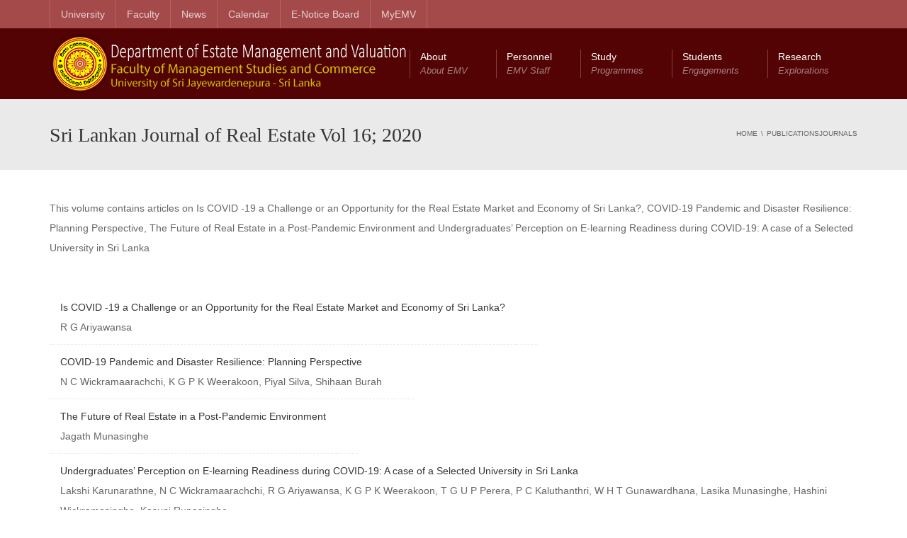

--- FILE ---
content_type: text/html; charset=UTF-8
request_url: https://mgt.sjp.ac.lk/emv/sri-lankan-journal-of-real-estate-vol-16-2020/
body_size: 15993
content:
<!DOCTYPE html>
<!--[if IE 7]>
<html class="ie ie7" lang="en-US">
<![endif]-->
<!--[if IE 8]>
<html class="ie ie8" lang="en-US">
<![endif]-->
<!--[if !(IE 7) | !(IE 8)  ]><!-->
<html lang="en-US">
<!--<![endif]-->
<head>
<meta charset="UTF-8" />
<meta name="viewport" content="width=device-width, minimum-scale=1.0, initial-scale=1.0">
<title>Sri Lankan Journal of Real Estate Vol 16; 2020 | Department of Estate Management &amp; Valuation</title>
<link rel="profile" href="http://gmpg.org/xfn/11" />
<link rel="pingback" href="https://mgt.sjp.ac.lk/emv/xmlrpc.php" />
<!--[if lt IE 9]>
<script src="https://mgt.sjp.ac.lk/emv/wp-content/themes/university/js/html5.js" type="text/javascript"></script>
<![endif]-->
<!--[if lte IE 9]>
<link rel="stylesheet" type="text/css" href="https://mgt.sjp.ac.lk/emv/wp-content/themes/university/css/ie.css" />
<![endif]-->
	<meta property="og:image" content="https://mgt.sjp.ac.lk/emv/wp-content/uploads/2020/11/SLRJM.png"/>
	<meta property="og:title" content="Sri Lankan Journal of Real Estate Vol 16; 2020"/>
	<meta property="og:url" content="https://mgt.sjp.ac.lk/emv/sri-lankan-journal-of-real-estate-vol-16-2020/"/>
	<meta property="og:site_name" content="Department of Estate Management &amp; Valuation"/>
	<meta property="og:type" content=""/>
	<meta property="og:description" content=""/>
	<meta property="description" content=""/>
	<meta name='robots' content='max-image-preview:large' />
<link rel="alternate" type="application/rss+xml" title="Department of Estate Management &amp; Valuation &raquo; Feed" href="https://mgt.sjp.ac.lk/emv/feed/" />
<link rel="alternate" type="application/rss+xml" title="Department of Estate Management &amp; Valuation &raquo; Comments Feed" href="https://mgt.sjp.ac.lk/emv/comments/feed/" />
<link rel="alternate" type="text/calendar" title="Department of Estate Management &amp; Valuation &raquo; iCal Feed" href="https://mgt.sjp.ac.lk/emv/events/?ical=1" />
		<!-- This site uses the Google Analytics by MonsterInsights plugin v8.17 - Using Analytics tracking - https://www.monsterinsights.com/ -->
		<!-- Note: MonsterInsights is not currently configured on this site. The site owner needs to authenticate with Google Analytics in the MonsterInsights settings panel. -->
					<!-- No tracking code set -->
				<!-- / Google Analytics by MonsterInsights -->
		<script type="text/javascript">
window._wpemojiSettings = {"baseUrl":"https:\/\/s.w.org\/images\/core\/emoji\/14.0.0\/72x72\/","ext":".png","svgUrl":"https:\/\/s.w.org\/images\/core\/emoji\/14.0.0\/svg\/","svgExt":".svg","source":{"concatemoji":"https:\/\/mgt.sjp.ac.lk\/emv\/wp-includes\/js\/wp-emoji-release.min.js?ver=271e6dde35a6c6401265ac9f98cd8ff6"}};
/*! This file is auto-generated */
!function(e,a,t){var n,r,o,i=a.createElement("canvas"),p=i.getContext&&i.getContext("2d");function s(e,t){p.clearRect(0,0,i.width,i.height),p.fillText(e,0,0);e=i.toDataURL();return p.clearRect(0,0,i.width,i.height),p.fillText(t,0,0),e===i.toDataURL()}function c(e){var t=a.createElement("script");t.src=e,t.defer=t.type="text/javascript",a.getElementsByTagName("head")[0].appendChild(t)}for(o=Array("flag","emoji"),t.supports={everything:!0,everythingExceptFlag:!0},r=0;r<o.length;r++)t.supports[o[r]]=function(e){if(p&&p.fillText)switch(p.textBaseline="top",p.font="600 32px Arial",e){case"flag":return s("\ud83c\udff3\ufe0f\u200d\u26a7\ufe0f","\ud83c\udff3\ufe0f\u200b\u26a7\ufe0f")?!1:!s("\ud83c\uddfa\ud83c\uddf3","\ud83c\uddfa\u200b\ud83c\uddf3")&&!s("\ud83c\udff4\udb40\udc67\udb40\udc62\udb40\udc65\udb40\udc6e\udb40\udc67\udb40\udc7f","\ud83c\udff4\u200b\udb40\udc67\u200b\udb40\udc62\u200b\udb40\udc65\u200b\udb40\udc6e\u200b\udb40\udc67\u200b\udb40\udc7f");case"emoji":return!s("\ud83e\udef1\ud83c\udffb\u200d\ud83e\udef2\ud83c\udfff","\ud83e\udef1\ud83c\udffb\u200b\ud83e\udef2\ud83c\udfff")}return!1}(o[r]),t.supports.everything=t.supports.everything&&t.supports[o[r]],"flag"!==o[r]&&(t.supports.everythingExceptFlag=t.supports.everythingExceptFlag&&t.supports[o[r]]);t.supports.everythingExceptFlag=t.supports.everythingExceptFlag&&!t.supports.flag,t.DOMReady=!1,t.readyCallback=function(){t.DOMReady=!0},t.supports.everything||(n=function(){t.readyCallback()},a.addEventListener?(a.addEventListener("DOMContentLoaded",n,!1),e.addEventListener("load",n,!1)):(e.attachEvent("onload",n),a.attachEvent("onreadystatechange",function(){"complete"===a.readyState&&t.readyCallback()})),(e=t.source||{}).concatemoji?c(e.concatemoji):e.wpemoji&&e.twemoji&&(c(e.twemoji),c(e.wpemoji)))}(window,document,window._wpemojiSettings);
</script>
<style type="text/css">
img.wp-smiley,
img.emoji {
	display: inline !important;
	border: none !important;
	box-shadow: none !important;
	height: 1em !important;
	width: 1em !important;
	margin: 0 0.07em !important;
	vertical-align: -0.1em !important;
	background: none !important;
	padding: 0 !important;
}
</style>
	
    <!-- Global -->

    <style>

        .sc_team_single_member .sc_single_side .social span {
            background: #000000;
        }

    </style>

    <!-- Grid -->

    <style>

        .grid#sc_our_team .sc_team_member .sc_team_member_name,
        .grid#sc_our_team .sc_team_member .sc_team_member_jobtitle {
            background: #000000;
        }

        .grid#sc_our_team .sc_team_member {
            padding: 10px !important;
        }

    </style>

    <!-- Grid Circles -->

    <style>

        .grid_circles#sc_our_team .sc_team_member .sc_team_member_jobtitle,
        .grid_circles#sc_our_team .sc_team_member .sc_team_member_name {
            background: #000000;
        }

        .grid_circles#sc_our_team .sc_team_member {
            margin: 10px;
        }

    </style>

    <!-- Grid Circles 2 -->

    <style>

        .grid_circles2#sc_our_team .sc_team_member {
            margin: 10px;
        }

    </style>

<link rel='stylesheet' id='ots-common-css' href='https://mgt.sjp.ac.lk/emv/wp-content/plugins/our-team-enhanced/assets/css/common.css?ver=4.4.0' type='text/css' media='all' />
<link rel='stylesheet' id='wp-block-library-css' href='https://mgt.sjp.ac.lk/emv/wp-includes/css/dist/block-library/style.min.css?ver=271e6dde35a6c6401265ac9f98cd8ff6' type='text/css' media='all' />
<link rel='stylesheet' id='classic-theme-styles-css' href='https://mgt.sjp.ac.lk/emv/wp-includes/css/classic-themes.min.css?ver=271e6dde35a6c6401265ac9f98cd8ff6' type='text/css' media='all' />
<style id='global-styles-inline-css' type='text/css'>
body{--wp--preset--color--black: #000000;--wp--preset--color--cyan-bluish-gray: #abb8c3;--wp--preset--color--white: #ffffff;--wp--preset--color--pale-pink: #f78da7;--wp--preset--color--vivid-red: #cf2e2e;--wp--preset--color--luminous-vivid-orange: #ff6900;--wp--preset--color--luminous-vivid-amber: #fcb900;--wp--preset--color--light-green-cyan: #7bdcb5;--wp--preset--color--vivid-green-cyan: #00d084;--wp--preset--color--pale-cyan-blue: #8ed1fc;--wp--preset--color--vivid-cyan-blue: #0693e3;--wp--preset--color--vivid-purple: #9b51e0;--wp--preset--gradient--vivid-cyan-blue-to-vivid-purple: linear-gradient(135deg,rgba(6,147,227,1) 0%,rgb(155,81,224) 100%);--wp--preset--gradient--light-green-cyan-to-vivid-green-cyan: linear-gradient(135deg,rgb(122,220,180) 0%,rgb(0,208,130) 100%);--wp--preset--gradient--luminous-vivid-amber-to-luminous-vivid-orange: linear-gradient(135deg,rgba(252,185,0,1) 0%,rgba(255,105,0,1) 100%);--wp--preset--gradient--luminous-vivid-orange-to-vivid-red: linear-gradient(135deg,rgba(255,105,0,1) 0%,rgb(207,46,46) 100%);--wp--preset--gradient--very-light-gray-to-cyan-bluish-gray: linear-gradient(135deg,rgb(238,238,238) 0%,rgb(169,184,195) 100%);--wp--preset--gradient--cool-to-warm-spectrum: linear-gradient(135deg,rgb(74,234,220) 0%,rgb(151,120,209) 20%,rgb(207,42,186) 40%,rgb(238,44,130) 60%,rgb(251,105,98) 80%,rgb(254,248,76) 100%);--wp--preset--gradient--blush-light-purple: linear-gradient(135deg,rgb(255,206,236) 0%,rgb(152,150,240) 100%);--wp--preset--gradient--blush-bordeaux: linear-gradient(135deg,rgb(254,205,165) 0%,rgb(254,45,45) 50%,rgb(107,0,62) 100%);--wp--preset--gradient--luminous-dusk: linear-gradient(135deg,rgb(255,203,112) 0%,rgb(199,81,192) 50%,rgb(65,88,208) 100%);--wp--preset--gradient--pale-ocean: linear-gradient(135deg,rgb(255,245,203) 0%,rgb(182,227,212) 50%,rgb(51,167,181) 100%);--wp--preset--gradient--electric-grass: linear-gradient(135deg,rgb(202,248,128) 0%,rgb(113,206,126) 100%);--wp--preset--gradient--midnight: linear-gradient(135deg,rgb(2,3,129) 0%,rgb(40,116,252) 100%);--wp--preset--duotone--dark-grayscale: url('#wp-duotone-dark-grayscale');--wp--preset--duotone--grayscale: url('#wp-duotone-grayscale');--wp--preset--duotone--purple-yellow: url('#wp-duotone-purple-yellow');--wp--preset--duotone--blue-red: url('#wp-duotone-blue-red');--wp--preset--duotone--midnight: url('#wp-duotone-midnight');--wp--preset--duotone--magenta-yellow: url('#wp-duotone-magenta-yellow');--wp--preset--duotone--purple-green: url('#wp-duotone-purple-green');--wp--preset--duotone--blue-orange: url('#wp-duotone-blue-orange');--wp--preset--font-size--small: 13px;--wp--preset--font-size--medium: 20px;--wp--preset--font-size--large: 36px;--wp--preset--font-size--x-large: 42px;--wp--preset--spacing--20: 0.44rem;--wp--preset--spacing--30: 0.67rem;--wp--preset--spacing--40: 1rem;--wp--preset--spacing--50: 1.5rem;--wp--preset--spacing--60: 2.25rem;--wp--preset--spacing--70: 3.38rem;--wp--preset--spacing--80: 5.06rem;--wp--preset--shadow--natural: 6px 6px 9px rgba(0, 0, 0, 0.2);--wp--preset--shadow--deep: 12px 12px 50px rgba(0, 0, 0, 0.4);--wp--preset--shadow--sharp: 6px 6px 0px rgba(0, 0, 0, 0.2);--wp--preset--shadow--outlined: 6px 6px 0px -3px rgba(255, 255, 255, 1), 6px 6px rgba(0, 0, 0, 1);--wp--preset--shadow--crisp: 6px 6px 0px rgba(0, 0, 0, 1);}:where(.is-layout-flex){gap: 0.5em;}body .is-layout-flow > .alignleft{float: left;margin-inline-start: 0;margin-inline-end: 2em;}body .is-layout-flow > .alignright{float: right;margin-inline-start: 2em;margin-inline-end: 0;}body .is-layout-flow > .aligncenter{margin-left: auto !important;margin-right: auto !important;}body .is-layout-constrained > .alignleft{float: left;margin-inline-start: 0;margin-inline-end: 2em;}body .is-layout-constrained > .alignright{float: right;margin-inline-start: 2em;margin-inline-end: 0;}body .is-layout-constrained > .aligncenter{margin-left: auto !important;margin-right: auto !important;}body .is-layout-constrained > :where(:not(.alignleft):not(.alignright):not(.alignfull)){max-width: var(--wp--style--global--content-size);margin-left: auto !important;margin-right: auto !important;}body .is-layout-constrained > .alignwide{max-width: var(--wp--style--global--wide-size);}body .is-layout-flex{display: flex;}body .is-layout-flex{flex-wrap: wrap;align-items: center;}body .is-layout-flex > *{margin: 0;}:where(.wp-block-columns.is-layout-flex){gap: 2em;}.has-black-color{color: var(--wp--preset--color--black) !important;}.has-cyan-bluish-gray-color{color: var(--wp--preset--color--cyan-bluish-gray) !important;}.has-white-color{color: var(--wp--preset--color--white) !important;}.has-pale-pink-color{color: var(--wp--preset--color--pale-pink) !important;}.has-vivid-red-color{color: var(--wp--preset--color--vivid-red) !important;}.has-luminous-vivid-orange-color{color: var(--wp--preset--color--luminous-vivid-orange) !important;}.has-luminous-vivid-amber-color{color: var(--wp--preset--color--luminous-vivid-amber) !important;}.has-light-green-cyan-color{color: var(--wp--preset--color--light-green-cyan) !important;}.has-vivid-green-cyan-color{color: var(--wp--preset--color--vivid-green-cyan) !important;}.has-pale-cyan-blue-color{color: var(--wp--preset--color--pale-cyan-blue) !important;}.has-vivid-cyan-blue-color{color: var(--wp--preset--color--vivid-cyan-blue) !important;}.has-vivid-purple-color{color: var(--wp--preset--color--vivid-purple) !important;}.has-black-background-color{background-color: var(--wp--preset--color--black) !important;}.has-cyan-bluish-gray-background-color{background-color: var(--wp--preset--color--cyan-bluish-gray) !important;}.has-white-background-color{background-color: var(--wp--preset--color--white) !important;}.has-pale-pink-background-color{background-color: var(--wp--preset--color--pale-pink) !important;}.has-vivid-red-background-color{background-color: var(--wp--preset--color--vivid-red) !important;}.has-luminous-vivid-orange-background-color{background-color: var(--wp--preset--color--luminous-vivid-orange) !important;}.has-luminous-vivid-amber-background-color{background-color: var(--wp--preset--color--luminous-vivid-amber) !important;}.has-light-green-cyan-background-color{background-color: var(--wp--preset--color--light-green-cyan) !important;}.has-vivid-green-cyan-background-color{background-color: var(--wp--preset--color--vivid-green-cyan) !important;}.has-pale-cyan-blue-background-color{background-color: var(--wp--preset--color--pale-cyan-blue) !important;}.has-vivid-cyan-blue-background-color{background-color: var(--wp--preset--color--vivid-cyan-blue) !important;}.has-vivid-purple-background-color{background-color: var(--wp--preset--color--vivid-purple) !important;}.has-black-border-color{border-color: var(--wp--preset--color--black) !important;}.has-cyan-bluish-gray-border-color{border-color: var(--wp--preset--color--cyan-bluish-gray) !important;}.has-white-border-color{border-color: var(--wp--preset--color--white) !important;}.has-pale-pink-border-color{border-color: var(--wp--preset--color--pale-pink) !important;}.has-vivid-red-border-color{border-color: var(--wp--preset--color--vivid-red) !important;}.has-luminous-vivid-orange-border-color{border-color: var(--wp--preset--color--luminous-vivid-orange) !important;}.has-luminous-vivid-amber-border-color{border-color: var(--wp--preset--color--luminous-vivid-amber) !important;}.has-light-green-cyan-border-color{border-color: var(--wp--preset--color--light-green-cyan) !important;}.has-vivid-green-cyan-border-color{border-color: var(--wp--preset--color--vivid-green-cyan) !important;}.has-pale-cyan-blue-border-color{border-color: var(--wp--preset--color--pale-cyan-blue) !important;}.has-vivid-cyan-blue-border-color{border-color: var(--wp--preset--color--vivid-cyan-blue) !important;}.has-vivid-purple-border-color{border-color: var(--wp--preset--color--vivid-purple) !important;}.has-vivid-cyan-blue-to-vivid-purple-gradient-background{background: var(--wp--preset--gradient--vivid-cyan-blue-to-vivid-purple) !important;}.has-light-green-cyan-to-vivid-green-cyan-gradient-background{background: var(--wp--preset--gradient--light-green-cyan-to-vivid-green-cyan) !important;}.has-luminous-vivid-amber-to-luminous-vivid-orange-gradient-background{background: var(--wp--preset--gradient--luminous-vivid-amber-to-luminous-vivid-orange) !important;}.has-luminous-vivid-orange-to-vivid-red-gradient-background{background: var(--wp--preset--gradient--luminous-vivid-orange-to-vivid-red) !important;}.has-very-light-gray-to-cyan-bluish-gray-gradient-background{background: var(--wp--preset--gradient--very-light-gray-to-cyan-bluish-gray) !important;}.has-cool-to-warm-spectrum-gradient-background{background: var(--wp--preset--gradient--cool-to-warm-spectrum) !important;}.has-blush-light-purple-gradient-background{background: var(--wp--preset--gradient--blush-light-purple) !important;}.has-blush-bordeaux-gradient-background{background: var(--wp--preset--gradient--blush-bordeaux) !important;}.has-luminous-dusk-gradient-background{background: var(--wp--preset--gradient--luminous-dusk) !important;}.has-pale-ocean-gradient-background{background: var(--wp--preset--gradient--pale-ocean) !important;}.has-electric-grass-gradient-background{background: var(--wp--preset--gradient--electric-grass) !important;}.has-midnight-gradient-background{background: var(--wp--preset--gradient--midnight) !important;}.has-small-font-size{font-size: var(--wp--preset--font-size--small) !important;}.has-medium-font-size{font-size: var(--wp--preset--font-size--medium) !important;}.has-large-font-size{font-size: var(--wp--preset--font-size--large) !important;}.has-x-large-font-size{font-size: var(--wp--preset--font-size--x-large) !important;}
.wp-block-navigation a:where(:not(.wp-element-button)){color: inherit;}
:where(.wp-block-columns.is-layout-flex){gap: 2em;}
.wp-block-pullquote{font-size: 1.5em;line-height: 1.6;}
</style>
<link rel='stylesheet' id='bbp-default-css' href='https://mgt.sjp.ac.lk/emv/wp-content/plugins/bbpress/templates/default/css/bbpress.min.css?ver=2.6.9' type='text/css' media='all' />
<link rel='stylesheet' id='contact-form-7-css' href='https://mgt.sjp.ac.lk/emv/wp-content/plugins/contact-form-7/includes/css/styles.css?ver=5.7.7' type='text/css' media='all' />
<link rel='stylesheet' id='my-plugin-style-css' href='https://mgt.sjp.ac.lk/emv/wp-content/plugins/mymgtstafflist/inc/../assets/css/style.css?ver=1.0' type='text/css' media='all' />
<link rel='stylesheet' id='rs-plugin-settings-css' href='https://mgt.sjp.ac.lk/emv/wp-content/plugins/revslider/public/assets/css/rs6.css?ver=6.4.6' type='text/css' media='all' />
<style id='rs-plugin-settings-inline-css' type='text/css'>
#rs-demo-id {}
</style>
<link rel='stylesheet' id='ots-widget-css' href='https://mgt.sjp.ac.lk/emv/wp-content/plugins/our-team-enhanced/assets/css/widgets.css?ver=4.4.0' type='text/css' media='all' />
<link rel='stylesheet' id='bootstrap-css' href='https://mgt.sjp.ac.lk/emv/wp-content/themes/university/css/bootstrap.min.css?ver=271e6dde35a6c6401265ac9f98cd8ff6' type='text/css' media='all' />
<link rel='stylesheet' id='font-awesome-css' href='https://mgt.sjp.ac.lk/emv/wp-content/themes/university/fonts/css/font-awesome.min.css?ver=271e6dde35a6c6401265ac9f98cd8ff6' type='text/css' media='all' />
<link rel='stylesheet' id='owl-carousel-css' href='https://mgt.sjp.ac.lk/emv/wp-content/themes/university/js/owl-carousel/owl.carousel.min.css?ver=271e6dde35a6c6401265ac9f98cd8ff6' type='text/css' media='all' />
<link rel='stylesheet' id='owl-carousel-theme-css' href='https://mgt.sjp.ac.lk/emv/wp-content/themes/university/js/owl-carousel/owl.theme.default.min.css?ver=271e6dde35a6c6401265ac9f98cd8ff6' type='text/css' media='all' />
<link rel='stylesheet' id='style-css' href='https://mgt.sjp.ac.lk/emv/wp-content/themes/university/style.css?ver=271e6dde35a6c6401265ac9f98cd8ff6' type='text/css' media='all' />
<script type='text/javascript' src='https://mgt.sjp.ac.lk/emv/wp-includes/js/jquery/jquery.min.js?ver=3.6.4' id='jquery-core-js'></script>
<script type='text/javascript' src='https://mgt.sjp.ac.lk/emv/wp-includes/js/jquery/jquery-migrate.min.js?ver=3.4.0' id='jquery-migrate-js'></script>
<script type='text/javascript' src='https://mgt.sjp.ac.lk/emv/wp-content/plugins/revslider/public/assets/js/rbtools.min.js?ver=6.4.4' id='tp-tools-js'></script>
<script type='text/javascript' src='https://mgt.sjp.ac.lk/emv/wp-content/plugins/revslider/public/assets/js/rs6.min.js?ver=6.4.6' id='revmin-js'></script>
<script type='text/javascript' src='https://mgt.sjp.ac.lk/emv/wp-content/themes/university/js/bootstrap.min.js?ver=271e6dde35a6c6401265ac9f98cd8ff6' id='bootstrap-js'></script>
<script type='text/javascript' src='https://mgt.sjp.ac.lk/emv/wp-content/themes/university/js/cactus-themes.js?ver=2.1' id='cactus-themes-js'></script>
<link rel="https://api.w.org/" href="https://mgt.sjp.ac.lk/emv/wp-json/" /><link rel="alternate" type="application/json" href="https://mgt.sjp.ac.lk/emv/wp-json/wp/v2/posts/1312" /><link rel="EditURI" type="application/rsd+xml" title="RSD" href="https://mgt.sjp.ac.lk/emv/xmlrpc.php?rsd" />
<link rel="wlwmanifest" type="application/wlwmanifest+xml" href="https://mgt.sjp.ac.lk/emv/wp-includes/wlwmanifest.xml" />

<link rel="canonical" href="https://mgt.sjp.ac.lk/emv/sri-lankan-journal-of-real-estate-vol-16-2020/" />
<link rel='shortlink' href='https://mgt.sjp.ac.lk/emv/?p=1312' />
<link rel="alternate" type="application/json+oembed" href="https://mgt.sjp.ac.lk/emv/wp-json/oembed/1.0/embed?url=https%3A%2F%2Fmgt.sjp.ac.lk%2Femv%2Fsri-lankan-journal-of-real-estate-vol-16-2020%2F" />
<link rel="alternate" type="text/xml+oembed" href="https://mgt.sjp.ac.lk/emv/wp-json/oembed/1.0/embed?url=https%3A%2F%2Fmgt.sjp.ac.lk%2Femv%2Fsri-lankan-journal-of-real-estate-vol-16-2020%2F&#038;format=xml" />
<script type="text/javascript">
(function(url){
	if(/(?:Chrome\/26\.0\.1410\.63 Safari\/537\.31|WordfenceTestMonBot)/.test(navigator.userAgent)){ return; }
	var addEvent = function(evt, handler) {
		if (window.addEventListener) {
			document.addEventListener(evt, handler, false);
		} else if (window.attachEvent) {
			document.attachEvent('on' + evt, handler);
		}
	};
	var removeEvent = function(evt, handler) {
		if (window.removeEventListener) {
			document.removeEventListener(evt, handler, false);
		} else if (window.detachEvent) {
			document.detachEvent('on' + evt, handler);
		}
	};
	var evts = 'contextmenu dblclick drag dragend dragenter dragleave dragover dragstart drop keydown keypress keyup mousedown mousemove mouseout mouseover mouseup mousewheel scroll'.split(' ');
	var logHuman = function() {
		if (window.wfLogHumanRan) { return; }
		window.wfLogHumanRan = true;
		var wfscr = document.createElement('script');
		wfscr.type = 'text/javascript';
		wfscr.async = true;
		wfscr.src = url + '&r=' + Math.random();
		(document.getElementsByTagName('head')[0]||document.getElementsByTagName('body')[0]).appendChild(wfscr);
		for (var i = 0; i < evts.length; i++) {
			removeEvent(evts[i], logHuman);
		}
	};
	for (var i = 0; i < evts.length; i++) {
		addEvent(evts[i], logHuman);
	}
})('//mgt.sjp.ac.lk/emv/?wordfence_lh=1&hid=722F223047BDBEDEA7B732EB0D0CA5B3');
</script><meta name="tec-api-version" content="v1"><meta name="tec-api-origin" content="https://mgt.sjp.ac.lk/emv"><link rel="alternate" href="https://mgt.sjp.ac.lk/emv/wp-json/tribe/events/v1/" /><link rel='prev' title='4th International Conference on Real Estate Management and Valuation' href='https://mgt.sjp.ac.lk/emv/4th-international-conference-on-real-estate-management-and-valuation/' />
<link rel='next' title='Registration for EMV Alumni Association' href='https://mgt.sjp.ac.lk/emv/1369-2/' />
<meta name="generator" content="Powered by WPBakery Page Builder - drag and drop page builder for WordPress."/>
<meta name="generator" content="Powered by Slider Revolution 6.4.6 - responsive, Mobile-Friendly Slider Plugin for WordPress with comfortable drag and drop interface." />
<link rel="icon" href="https://mgt.sjp.ac.lk/emv/wp-content/uploads/2016/01/cropped-Faculty-of-Management-Studies-and-Commerce-32x32.png" sizes="32x32" />
<link rel="icon" href="https://mgt.sjp.ac.lk/emv/wp-content/uploads/2016/01/cropped-Faculty-of-Management-Studies-and-Commerce-192x192.png" sizes="192x192" />
<link rel="apple-touch-icon" href="https://mgt.sjp.ac.lk/emv/wp-content/uploads/2016/01/cropped-Faculty-of-Management-Studies-and-Commerce-180x180.png" />
<meta name="msapplication-TileImage" content="https://mgt.sjp.ac.lk/emv/wp-content/uploads/2016/01/cropped-Faculty-of-Management-Studies-and-Commerce-270x270.png" />
<script type="text/javascript">function setREVStartSize(e){
			//window.requestAnimationFrame(function() {				 
				window.RSIW = window.RSIW===undefined ? window.innerWidth : window.RSIW;	
				window.RSIH = window.RSIH===undefined ? window.innerHeight : window.RSIH;	
				try {								
					var pw = document.getElementById(e.c).parentNode.offsetWidth,
						newh;
					pw = pw===0 || isNaN(pw) ? window.RSIW : pw;
					e.tabw = e.tabw===undefined ? 0 : parseInt(e.tabw);
					e.thumbw = e.thumbw===undefined ? 0 : parseInt(e.thumbw);
					e.tabh = e.tabh===undefined ? 0 : parseInt(e.tabh);
					e.thumbh = e.thumbh===undefined ? 0 : parseInt(e.thumbh);
					e.tabhide = e.tabhide===undefined ? 0 : parseInt(e.tabhide);
					e.thumbhide = e.thumbhide===undefined ? 0 : parseInt(e.thumbhide);
					e.mh = e.mh===undefined || e.mh=="" || e.mh==="auto" ? 0 : parseInt(e.mh,0);		
					if(e.layout==="fullscreen" || e.l==="fullscreen") 						
						newh = Math.max(e.mh,window.RSIH);					
					else{					
						e.gw = Array.isArray(e.gw) ? e.gw : [e.gw];
						for (var i in e.rl) if (e.gw[i]===undefined || e.gw[i]===0) e.gw[i] = e.gw[i-1];					
						e.gh = e.el===undefined || e.el==="" || (Array.isArray(e.el) && e.el.length==0)? e.gh : e.el;
						e.gh = Array.isArray(e.gh) ? e.gh : [e.gh];
						for (var i in e.rl) if (e.gh[i]===undefined || e.gh[i]===0) e.gh[i] = e.gh[i-1];
											
						var nl = new Array(e.rl.length),
							ix = 0,						
							sl;					
						e.tabw = e.tabhide>=pw ? 0 : e.tabw;
						e.thumbw = e.thumbhide>=pw ? 0 : e.thumbw;
						e.tabh = e.tabhide>=pw ? 0 : e.tabh;
						e.thumbh = e.thumbhide>=pw ? 0 : e.thumbh;					
						for (var i in e.rl) nl[i] = e.rl[i]<window.RSIW ? 0 : e.rl[i];
						sl = nl[0];									
						for (var i in nl) if (sl>nl[i] && nl[i]>0) { sl = nl[i]; ix=i;}															
						var m = pw>(e.gw[ix]+e.tabw+e.thumbw) ? 1 : (pw-(e.tabw+e.thumbw)) / (e.gw[ix]);					
						newh =  (e.gh[ix] * m) + (e.tabh + e.thumbh);
					}				
					if(window.rs_init_css===undefined) window.rs_init_css = document.head.appendChild(document.createElement("style"));					
					document.getElementById(e.c).height = newh+"px";
					window.rs_init_css.innerHTML += "#"+e.c+"_wrapper { height: "+newh+"px }";				
				} catch(e){
					console.log("Failure at Presize of Slider:" + e)
				}					   
			//});
		  };</script>
<!-- custom css -->
				<style type="text/css">    .main-color-1, .main-color-1-hover:hover, a:hover, a:focus,
    header .multi-column > .dropdown-menu>li>a:hover,
    header .multi-column > .dropdown-menu .menu-column>li>a:hover,
    #main-nav.nav-style-2 .navbar-nav>li:hover>a,
    #main-nav.nav-style-2 .navbar-nav>.current-menu-item>a,
    #main-nav.nav-style-3 .navbar-nav>li:hover>a,
    #main-nav.nav-style-3 .navbar-nav>.current-menu-item>a,
    .item-meta a:not(.btn):hover,
    .map-link.small-text,
    .single-u_event .event-info .cat-link:hover,
    .single-course-detail .cat-link:hover,
    .related-event .ev-title a:hover,
    #checkout-uni li.active a,
    .woocommerce-review-link,
    .woocommerce #content div.product p.price,
    .woocommerce-tabs .active,
    .woocommerce p.stars a, .woocommerce-page p.stars a,
    .woocommerce .star-rating:before, .woocommerce-page .star-rating:before, .woocommerce .star-rating span:before, .woocommerce-page .star-rating span:before, .woocommerce ul.products li.product .price, .woocommerce-page ul.products li.product .price,
    .woocommerce .uni-thankyou-page .order_item .product-name,
    .woocommerce .uni-thankyou-page .addresses h3,
    .wpb_wrapper .wpb_content_element .wpb_tabs_nav li.ui-tabs-active, .wpb_wrapper .wpb_content_element .wpb_tabs_nav li:hover,
    .wpb_wrapper .wpb_content_element .wpb_tabs_nav li.ui-tabs-active a, .wpb_wrapper .wpb_content_element .wpb_tabs_nav li:hover a,
    li.bbp-topic-title .bbp-topic-permalink:hover, #bbpress-forums li.bbp-body ul.topic .bbp-topic-title:hover a, #bbpress-forums li.bbp-body ul.forum .bbp-forum-info:hover .bbp-forum-title,
    #bbpress-forums li.bbp-body ul.topic .bbp-topic-title:hover:before, #bbpress-forums li.bbp-body ul.forum .bbp-forum-info:hover:before,
    #bbpress-forums .bbp-body li.bbp-forum-freshness .bbp-author-name,
    .bbp-topic-meta .bbp-topic-started-by a,
    div.bbp-template-notice a.bbp-author-name,
    #bbpress-forums .bbp-body li.bbp-topic-freshness .bbp-author-name,
    #bbpress-forums #bbp-user-wrapper h2.entry-title,
    .bbp-reply-header .bbp-meta a:hover,
    .member-tax a:hover,
    #bbpress-forums #subscription-toggle a,
    .uni-orderbar .dropdown-menu li a:hover,
    .main-menu.affix .sticky-gototop:hover{
        color:#a54a4a;
    }
    .related-item .price{color:#a54a4a !important;}
    .main-color-1-bg, .main-color-1-bg-hover:hover,
    input[type=submit],
    table:not(.shop_table)>thead, table:not(.shop_table)>tbody>tr:hover>td, table:not(.shop_table)>tbody>tr:hover>th,
    header .dropdown-menu>li>a:hover, header .dropdown-menu>li>a:focus,
    header .multi-column > .dropdown-menu li.menu-item:hover,
	header .multi-column > .dropdown-menu .menu-column li.menu-item:hover,
    .un-icon:hover, .dark-div .un-icon:hover,
    .woocommerce-cart .shop_table.cart thead tr,
    .uni-addtocart .add-text,
    .event-classic-item .item-thumbnail:hover a:before,
    .owl-carousel .owl-dots .owl-dot.active span, .owl-carousel .owl-dots .owl-dot:hover span,
    .course-list-table>tbody>tr:hover>td, .course-list-table>tbody>tr:hover>th,
    .project-item:hover .project-item-excerpt,
    .navbar-inverse .navbar-nav>li>a:after, .navbar-inverse .navbar-nav>li>a:focus:after,
    .topnav-sidebar #lang_sel_click ul ul a:hover,
    div.bbp-submit-wrapper .button,
	.topnav-sidebar #lang_sel ul ul a:hover{
        background-color:#a54a4a;
    }
    #sidebar .widget_nav_menu  #widget-inner ul li a:hover,
    .main-color-1-border{
        border-color:#a54a4a;
    }
    .btn-primary, .un-button-2, .un-button-2-lg,
    .woocommerce a.button, .woocommerce button.button, .woocommerce input.button, .woocommerce #respond input#submit, .woocommerce #content input.button, .woocommerce-page a.button, 				    .woocommerce-page button.button, .woocommerce-page input.button, .woocommerce-page #respond input#submit, .woocommerce-page #content input.button,
    .woocommerce #review_form #respond .form-submit input, .woocommerce-page #review_form #respond .form-submit input,
    .wpb_wrapper .wpb_accordion .wpb_accordion_wrapper .ui-accordion-header-active, .wpb_wrapper .wpb_accordion .wpb_accordion_wrapper .wpb_accordion_header:hover,
    .wpb_wrapper .wpb_toggle:hover, #content .wpb_wrapper h4.wpb_toggle:hover, .wpb_wrapper #content h4.wpb_toggle:hover,
	.wpb_wrapper .wpb_toggle_title_active, #content .wpb_wrapper h4.wpb_toggle_title_active, .wpb_wrapper #content h4.wpb_toggle_title_active{
    	background-color: #a54a4a;
    	border-color: #a54a4a;
    }
    .woocommerce ul.products li.product .onsale, .woocommerce-page ul.products li.product .onsale,
    .single-product.woocommerce .images span.onsale, .single-product.woocommerce-page .images span.onsale,
    #sidebar .widget_nav_menu  #widget-inner ul li a:hover,
    .woocommerce a.button, .woocommerce button.button, .woocommerce input.button, .woocommerce #respond input#submit, .woocommerce #content input.button, .woocommerce-page a.button, 				    .woocommerce-page button.button, .woocommerce-page input.button, .woocommerce-page #respond input#submit, .woocommerce-page #content input.button,
    .woocommerce #review_form #respond .form-submit input, .woocommerce-page #review_form #respond .form-submit input,
    .main-menu.affix .navbar-nav>.current-menu-item>a,
    .main-menu.affix .navbar-nav>.current-menu-item>a:focus,
    #bbpress-forums li.bbp-header,
    #bbpress-forums div.bbp-reply-author .bbp-author-role,
    #bbp-search-form #bbp_search_submit,
    #bbpress-forums #bbp-single-user-details #bbp-user-navigation li:hover,
    #main-nav .main-menu.affix .navbar-nav>li:hover>a{
        background:#a54a4a;
    }
    .woocommerce a.button, .woocommerce button.button, .woocommerce input.button, .woocommerce #respond input#submit, .woocommerce #content input.button, .woocommerce-page a.button, 	    
    .woocommerce-page button.button, .woocommerce-page input.button, .woocommerce-page #respond input#submit, .woocommerce-page #content input.button, .woocommerce a.button.alt, 
    .woocommerce button.button.alt, .woocommerce input.button.alt, .woocommerce #respond input#submit.alt, .woocommerce #content input.button.alt, .woocommerce-page a.button.alt,
    .woocommerce-page button.button.alt, .woocommerce-page input.button.alt, .woocommerce-page #respond input#submit.alt, .woocommerce-page #content input.button.alt, 
    .woocommerce #review_form #respond .form-submit input, .woocommerce-page #review_form #respond .form-submit input{background:#a54a4a;}
    .thumbnail-overlay {
    	background: rgba(165,74,74,0.8);
    }
    
    .event-default-red ,
    .container.cal-event-list .event-btt:hover,
    #calendar-options .right-options ul li ul li:hover, #calendar-options .right-options ul li ul li:hover a,
    #stm-list-calendar .panel-group .panel .panel-heading .panel-title a.collapsed:hover { background:#a54a4a !important;}
    
    .cal-day-weekend span[data-cal-date],
    #cal-slide-content a.event-item:hover, .cal-slide-content a.event-item:hover,
    .container.cal-event-list .owl-controls .owl-prev:hover i:before, 
    .container.cal-event-list .close-button:hover i:before,
    #calendar-options a:hover,
    .container.cal-event-list .owl-controls .owl-next:hover i:before,
    #calendar-options a.active {color:#a54a4a !important;}
    .container.cal-event-list .owl-controls .owl-prev:hover,
    .container.cal-event-list .owl-controls .owl-next:hover,
    .container.cal-event-list .close-button:hover{border-color: #a54a4a !important;}
    #stm-list-calendar .panel-group .panel .panel-heading .panel-title a.collapsed > .arrow-down{border-top: 0px !important; border-left: 10px solid transparent !important;
border-right: 10px solid transparent !important ;}
#stm-list-calendar .panel-group .panel .panel-heading .panel-title a > .arrow-down{border-top: 10px solid #a54a4a !important;}
	#stm-list-calendar .panel-group .panel .panel-heading .panel-title a{
        background-color:#a54a4a !important;
    }
	.main-color-2, .main-color-2-hover:hover{
        color:#530303;
    }
    .main-color-2-bg{
        background-color:#530303;
    }
    footer.main-color-2-bg, .un-separator .main-color-2-bg, .main-color-2-bg.back-to-top{
        background-color:#212327;
    }
	body {
        font-size: 13px;
    }
h1,h2,h3,h4,h5,h6,.h1,.h2,.h3,.h4,.h5,.h6{
	letter-spacing:0}
iframe[name='google_conversion_frame']{display:none}
#main-nav.nav-style-1 .navbar-nav&gt;li&gt;a&gt;.fa {
    display: none;
}
.item-thumbnail-video-inner iframe{ height:100%}

.cactus-rev-slider-default .tparrows:hover {
 background: none !important;
}
.page-id-989 #slider{display:none;}

header .multi-column &gt; .dropdown-menu li {
    backface-visibility: visible;
    -webkit-backface-visibility: visible;
}

header .multi-column .dropdown-menu .menu-column li.column-header a{
    color: #ffff00;
}

.whitetext, .whitetext h1, .whitetext h2, .whitetext h3{
    color: #fff;
}

.titles-in-menus a{
    color: #ffff00;
    border-bottom: solid 1px rgba(255,255,255,.1);
}

body, .font-14{
    font-size: 14px;
}

.grid-header h1{
    font-size: 36px;
}

.post-scroller-wrap{
    margin-top: 10px;
    height: 482px !important;
}

.single-course-meta .course-des .course-meta{
    font-size: 14px;
    
}

.single-event-detail.single-course-detail .event-content{
    padding-top: 0px !important;
    margin-top: 0px !important;
}

.overlay-top{
    height: 120px;
}

div.event-overlay a.overlay-top h4{
    font-size:15px;
}

div.people-images img{
    border: 2px solid #000;
    border-radius: 10px;
    padding: 5px;
}

#content div.event-thumbnail a img{
    max-width: 100%;
    height: 276px;
}

div.content-image img{
    height: 0px !important;
}

h2.single-content-title{
    padding: 0px;
    margin: 0px;
    font-size: 0px;
}

div.content-image {
    padding: 0px;
    margin: 0px;
    height: 0px !important;
}

header .multi-column3 .dropdown-menu .menu-column{
    width: 33%;   
}</style>
			<!-- end custom css --><noscript><style> .wpb_animate_when_almost_visible { opacity: 1; }</style></noscript></head>

<body class="post-template-default single single-post postid-1312 single-format-standard tribe-no-js full-width custom-background-empty wpb-js-composer js-comp-ver-6.6.0 vc_responsive">
<a name="top" style="height:0; position:absolute; top:0;" id="top-anchor"></a>
<div id="body-wrap">
    <div id="wrap">
        <header>
            			<div id="top-nav" class="dark-div nav-style-1">
                <nav class="navbar navbar-inverse main-color-1-bg" role="navigation">
                    <div class="container">
                        <!-- Collect the nav links, forms, and other content for toggling -->
                        <div class="top-menu">
                            <ul class="nav navbar-nav hidden-xs">
                              <li id="nav-menu-item-97" class="main-menu-item menu-item-depth-0 menu-item menu-item-type-custom menu-item-object-custom"><a href="http://www.sjp.ac.lk/" class="menu-link  main-menu-link">University </a></li>
<li id="nav-menu-item-98" class="main-menu-item menu-item-depth-0 menu-item menu-item-type-custom menu-item-object-custom"><a href="http://mgt.sjp.ac.lk/" class="menu-link  main-menu-link">Faculty </a></li>
<li id="nav-menu-item-99" class="main-menu-item menu-item-depth-0 menu-item menu-item-type-post_type menu-item-object-page current_page_parent"><a href="https://mgt.sjp.ac.lk/emv/news/" class="menu-link  main-menu-link">News </a></li>
<li id="nav-menu-item-100" class="main-menu-item menu-item-depth-0 menu-item menu-item-type-custom menu-item-object-custom"><a href="https://mgt.sjp.ac.lk/emv/events/" class="menu-link  main-menu-link">Calendar </a></li>
<li id="nav-menu-item-798" class="main-menu-item menu-item-depth-0 menu-item menu-item-type-post_type menu-item-object-page"><a href="https://mgt.sjp.ac.lk/emv/e-notice-board/" class="menu-link  main-menu-link">E-Notice Board </a></li>
<li id="nav-menu-item-1424" class="main-menu-item menu-item-depth-0 menu-item menu-item-type-custom menu-item-object-custom"><a href="https://sites.google.com/a/sjp.ac.lk/demv-web-portal/home" class="menu-link  main-menu-link">MyEMV </a></li>
                            </ul>
                            <button type="button" class="mobile-menu-toggle visible-xs">
                            	<span class="sr-only">Menu</span>
                            	<i class="fa fa-bars"></i>
                            </button>
                                                                                    <div class="navbar-right topnav-sidebar">
                            	                            </div>
                                                    </div><!-- /.navbar-collapse -->
                    </div>
                </nav>
            </div><!--/top-nap-->
            <div id="main-nav" class="dark-div nav-style-1">
                <nav class="navbar navbar-inverse main-color-2-bg" role="navigation">
                    <div class="container">
                        <!-- Brand and toggle get grouped for better mobile display -->
                        <div class="navbar-header">
                                                        <a class="logo" href="https://mgt.sjp.ac.lk/emv" title="Sri Lankan Journal of Real Estate Vol 16; 2020 | Department of Estate Management &amp; Valuation"><img src="https://mgt.sjp.ac.lk/emv/wp-content/uploads/2022/02/emv.png" alt="Sri Lankan Journal of Real Estate Vol 16; 2020 | Department of Estate Management &amp; Valuation"/></a>
                                                        
                                                    </div>
                        <!-- Collect the nav links, forms, and other content for toggling -->
                                                <div class="main-menu hidden-xs  " >
                        							
							                            <ul class="nav navbar-nav navbar-right">
                            	<li id="nav-menu-item-67" class="main-menu-item menu-item-depth-0 menu-item menu-item-type-custom menu-item-object-custom menu-item-has-children parent dropdown"><a href="#AboutUs" class="menu-link dropdown-toggle disabled main-menu-link" data-toggle="dropdown">About <span class="menu-description">About EMV</span></a>
<ul class="dropdown-menu menu-depth-1">
	<li id="nav-menu-item-68" class="sub-menu-item menu-item-depth-1 menu-item menu-item-type-post_type menu-item-object-page"><a href="https://mgt.sjp.ac.lk/emv/introduction-to-the-department/" class="menu-link  sub-menu-link">Department </a></li>
	<li id="nav-menu-item-69" class="sub-menu-item menu-item-depth-1 menu-item menu-item-type-post_type menu-item-object-page"><a href="https://mgt.sjp.ac.lk/emv/objectives-of-the-department/" class="menu-link  sub-menu-link">Objectives </a></li>
	<li id="nav-menu-item-793" class="sub-menu-item menu-item-depth-1 menu-item menu-item-type-post_type menu-item-object-page"><a href="https://mgt.sjp.ac.lk/emv/merits/" class="menu-link  sub-menu-link">Merits </a></li>
	<li id="nav-menu-item-792" class="sub-menu-item menu-item-depth-1 menu-item menu-item-type-post_type menu-item-object-page"><a href="https://mgt.sjp.ac.lk/emv/policies/" class="menu-link  sub-menu-link">Policies </a></li>
	<li id="nav-menu-item-957" class="sub-menu-item menu-item-depth-1 menu-item menu-item-type-post_type menu-item-object-page"><a href="https://mgt.sjp.ac.lk/emv/facilities/" class="menu-link  sub-menu-link">Facilities </a></li>
	<li id="nav-menu-item-794" class="sub-menu-item menu-item-depth-1 menu-item menu-item-type-custom menu-item-object-custom"><a href="https://mgt.sjp.ac.lk/emv/events/" class="menu-link  sub-menu-link">Event Calender </a></li>
	<li id="nav-menu-item-2099" class="sub-menu-item menu-item-depth-1 menu-item menu-item-type-post_type menu-item-object-page"><a href="https://mgt.sjp.ac.lk/emv/faq/" class="menu-link  sub-menu-link">FAQ </a></li>

</ul>
</li>
<li id="nav-menu-item-70" class="main-menu-item menu-item-depth-0 menu-item menu-item-type-custom menu-item-object-custom menu-item-has-children parent dropdown"><a href="#Staff" class="menu-link dropdown-toggle disabled main-menu-link" data-toggle="dropdown">Personnel <span class="menu-description">EMV Staff</span></a>
<ul class="dropdown-menu menu-depth-1">
	<li id="nav-menu-item-71" class="sub-menu-item menu-item-depth-1 menu-item menu-item-type-post_type menu-item-object-page"><a href="https://mgt.sjp.ac.lk/emv/academic-staff/" class="menu-link  sub-menu-link">Academic Staff </a></li>
	<li id="nav-menu-item-73" class="sub-menu-item menu-item-depth-1 menu-item menu-item-type-post_type menu-item-object-page"><a href="https://mgt.sjp.ac.lk/emv/visiting-staff/" class="menu-link  sub-menu-link">Visiting Staff </a></li>
	<li id="nav-menu-item-72" class="sub-menu-item menu-item-depth-1 menu-item menu-item-type-post_type menu-item-object-page"><a href="https://mgt.sjp.ac.lk/emv/non-academic-staff/" class="menu-link  sub-menu-link">Non-Academic Staff </a></li>

</ul>
</li>
<li id="nav-menu-item-74" class="main-menu-item menu-item-depth-0 menu-item menu-item-type-custom menu-item-object-custom menu-item-has-children parent dropdown"><a href="#Programmes" class="menu-link dropdown-toggle disabled main-menu-link" data-toggle="dropdown">Study <span class="menu-description">Programmes</span></a>
<ul class="dropdown-menu menu-depth-1">
	<li id="nav-menu-item-2571" class="sub-menu-item menu-item-depth-1 menu-item menu-item-type-custom menu-item-object-custom menu-item-has-children parent dropdown-submenu"><a href="#" class="menu-link  sub-menu-link">Undergraduate </a>
	<ul class="dropdown-menu menu-depth-2">
		<li id="nav-menu-item-75" class="sub-menu-item menu-item-depth-2 menu-item menu-item-type-post_type menu-item-object-page"><a href="https://mgt.sjp.ac.lk/emv/b-sc-estate-management-and-valuation-special-degree/" class="menu-link  sub-menu-link">Undergraduate Degree Programmes </a></li>
		<li id="nav-menu-item-77" class="sub-menu-item menu-item-depth-2 menu-item menu-item-type-post_type menu-item-object-page"><a href="https://mgt.sjp.ac.lk/emv/b-sc-estate-management-and-valuation-special-degree/programme-aims/" class="menu-link  sub-menu-link">Programme Objectives </a></li>
		<li id="nav-menu-item-78" class="sub-menu-item menu-item-depth-2 menu-item menu-item-type-post_type menu-item-object-page"><a href="https://mgt.sjp.ac.lk/emv/b-sc-estate-management-and-valuation-special-degree/programme-structure/" class="menu-link  sub-menu-link">Programme Structure </a></li>
		<li id="nav-menu-item-76" class="sub-menu-item menu-item-depth-2 menu-item menu-item-type-post_type menu-item-object-page"><a href="https://mgt.sjp.ac.lk/emv/b-sc-estate-management-and-valuation-special-degree/course-descriptions/" class="menu-link  sub-menu-link">Course Descriptions </a></li>

	</ul>
</li>
	<li id="nav-menu-item-850" class="sub-menu-item menu-item-depth-1 menu-item menu-item-type-post_type menu-item-object-page menu-item-has-children parent dropdown-submenu"><a href="https://mgt.sjp.ac.lk/emv/postgraduate-degree-programmes/" class="menu-link  sub-menu-link">Postgraduate </a>
	<ul class="dropdown-menu menu-depth-2">
		<li id="nav-menu-item-82" class="sub-menu-item menu-item-depth-2 menu-item menu-item-type-post_type menu-item-object-page"><a href="https://mgt.sjp.ac.lk/emv/postgraduate-degree-programmes/about-postgraduate-degree-programmes/" class="menu-link  sub-menu-link">Postgraduate Degree Programmes </a></li>
		<li id="nav-menu-item-83" class="sub-menu-item menu-item-depth-2 menu-item menu-item-type-post_type menu-item-object-page"><a href="https://mgt.sjp.ac.lk/emv/postgraduate-degree-programmes/program-structure/" class="menu-link  sub-menu-link">Program Structure </a></li>
		<li id="nav-menu-item-80" class="sub-menu-item menu-item-depth-2 menu-item menu-item-type-post_type menu-item-object-page"><a href="https://mgt.sjp.ac.lk/emv/postgraduate-degree-programmes/admission/" class="menu-link  sub-menu-link">Admission and Application Procedure </a></li>
		<li id="nav-menu-item-81" class="sub-menu-item menu-item-depth-2 menu-item menu-item-type-post_type menu-item-object-page"><a href="https://mgt.sjp.ac.lk/emv/postgraduate-degree-programmes/application-procedure/" class="menu-link  sub-menu-link">Coursework Exchange Programme </a></li>

	</ul>
</li>

</ul>
</li>
<li id="nav-menu-item-800" class="main-menu-item menu-item-depth-0 menu-item menu-item-type-custom menu-item-object-custom menu-item-has-children parent dropdown"><a href="#" class="menu-link dropdown-toggle disabled main-menu-link" data-toggle="dropdown">Students <span class="menu-description">Engagements</span></a>
<ul class="dropdown-menu menu-depth-1">
	<li id="nav-menu-item-801" class="sub-menu-item menu-item-depth-1 menu-item menu-item-type-custom menu-item-object-custom"><a href="https://emvcrew.weebly.com/" class="menu-link  sub-menu-link">EMV CREW </a></li>
	<li id="nav-menu-item-835" class="sub-menu-item menu-item-depth-1 menu-item menu-item-type-post_type menu-item-object-page"><a href="https://mgt.sjp.ac.lk/emv/emv-rcb-club/" class="menu-link  sub-menu-link">EMV RCB Club </a></li>
	<li id="nav-menu-item-973" class="sub-menu-item menu-item-depth-1 menu-item menu-item-type-post_type menu-item-object-page"><a href="https://mgt.sjp.ac.lk/emv/scholarships/" class="menu-link  sub-menu-link">Scholarships </a></li>
	<li id="nav-menu-item-808" class="sub-menu-item menu-item-depth-1 menu-item menu-item-type-post_type menu-item-object-page"><a href="https://mgt.sjp.ac.lk/emv/medals-merit-awards/" class="menu-link  sub-menu-link">Medals &#038; Merit Awards </a></li>
	<li id="nav-menu-item-974" class="sub-menu-item menu-item-depth-1 menu-item menu-item-type-custom menu-item-object-custom menu-item-has-children parent dropdown-submenu"><a href="#" class="menu-link  sub-menu-link">Testimonials </a>
	<ul class="dropdown-menu menu-depth-2">
		<li id="nav-menu-item-2381" class="sub-menu-item menu-item-depth-2 menu-item menu-item-type-post_type menu-item-object-page"><a href="https://mgt.sjp.ac.lk/emv/testimonials/undergraduate-testimonials/" class="menu-link  sub-menu-link">Undergraduate Testimonials </a></li>
		<li id="nav-menu-item-2380" class="sub-menu-item menu-item-depth-2 menu-item menu-item-type-post_type menu-item-object-page"><a href="https://mgt.sjp.ac.lk/emv/testimonials/postgraduate-testimonials/" class="menu-link  sub-menu-link">Postgraduate Testimonials </a></li>

	</ul>
</li>
	<li id="nav-menu-item-805" class="sub-menu-item menu-item-depth-1 menu-item menu-item-type-custom menu-item-object-custom menu-item-has-children parent dropdown-submenu"><a href="#" class="menu-link  sub-menu-link">Stakeholders </a>
	<ul class="dropdown-menu menu-depth-2">
		<li id="nav-menu-item-832" class="sub-menu-item menu-item-depth-2 menu-item menu-item-type-post_type menu-item-object-page"><a href="https://mgt.sjp.ac.lk/emv/mou/" class="menu-link  sub-menu-link">MOU </a></li>
		<li id="nav-menu-item-831" class="sub-menu-item menu-item-depth-2 menu-item menu-item-type-post_type menu-item-object-page"><a href="https://mgt.sjp.ac.lk/emv/internship/" class="menu-link  sub-menu-link">Internship </a></li>
		<li id="nav-menu-item-985" class="sub-menu-item menu-item-depth-2 menu-item menu-item-type-post_type menu-item-object-page"><a href="https://mgt.sjp.ac.lk/emv/professional-links/" class="menu-link  sub-menu-link">Professional Links </a></li>
		<li id="nav-menu-item-984" class="sub-menu-item menu-item-depth-2 menu-item menu-item-type-post_type menu-item-object-page"><a href="https://mgt.sjp.ac.lk/emv/employment-links/" class="menu-link  sub-menu-link">Employment Links </a></li>
		<li id="nav-menu-item-983" class="sub-menu-item menu-item-depth-2 menu-item menu-item-type-post_type menu-item-object-page"><a href="https://mgt.sjp.ac.lk/emv/alumni/" class="menu-link  sub-menu-link">Alumni </a></li>

	</ul>
</li>

</ul>
</li>
<li id="nav-menu-item-301" class="main-menu-item menu-item-depth-0 multi-column multi-column3 menu-item menu-item-type-custom menu-item-object-custom menu-item-has-children parent dropdown"><a href="#Research" class="menu-link dropdown-toggle disabled main-menu-link" data-toggle="dropdown">Research <span class="menu-description">Explorations</span></a>
<ul class="dropdown-menu menu-depth-1">
	<li class="menu-column"><ul><li id="nav-menu-item-833" class="sub-menu-item menu-item-depth-1 column-header menu-item menu-item-type-post_type menu-item-object-page"><a href="https://mgt.sjp.ac.lk/emv/center-for-real-estate-studies/" class="menu-link  sub-menu-link">CRES </a></li>
	<li id="nav-menu-item-303" class="sub-menu-item menu-item-depth-1 titles-in-menus menu-item menu-item-type-taxonomy menu-item-object-category"><a href="https://mgt.sjp.ac.lk/emv/category/conference/" class="menu-link  sub-menu-link">Conference </a></li>
	<li id="nav-menu-item-965" class="sub-menu-item menu-item-depth-1 titles-in-menus menu-item menu-item-type-post_type menu-item-object-page"><a href="https://mgt.sjp.ac.lk/emv/research-grant/" class="menu-link  sub-menu-link">Research Grants </a></li>
	</ul></li><li class="menu-column"><ul><li id="nav-menu-item-84" class="sub-menu-item menu-item-depth-1 column-header menu-item menu-item-type-custom menu-item-object-custom"><a href="#" class="menu-link  sub-menu-link">Research Projects </a></li>
	<li id="nav-menu-item-87" class="sub-menu-item menu-item-depth-1 menu-item menu-item-type-post_type menu-item-object-page"><a href="https://mgt.sjp.ac.lk/emv/undergraduate-research-works/" class="menu-link  sub-menu-link">Undergraduate </a></li>
	<li id="nav-menu-item-86" class="sub-menu-item menu-item-depth-1 menu-item menu-item-type-post_type menu-item-object-page"><a href="https://mgt.sjp.ac.lk/emv/post-graduate-research/" class="menu-link  sub-menu-link">Postgraduate </a></li>
	</ul></li><li class="menu-column"><ul><li id="nav-menu-item-966" class="sub-menu-item menu-item-depth-1 column-header menu-item menu-item-type-custom menu-item-object-custom"><a href="#" class="menu-link  sub-menu-link">Publications </a></li>
	<li id="nav-menu-item-969" class="sub-menu-item menu-item-depth-1 menu-item menu-item-type-taxonomy menu-item-object-category"><a href="https://mgt.sjp.ac.lk/emv/category/publications/text-books-course-manuals/" class="menu-link  sub-menu-link">Text Books &amp; Course Manuals </a></li>
	<li id="nav-menu-item-967" class="sub-menu-item menu-item-depth-1 menu-item menu-item-type-taxonomy menu-item-object-category"><a href="https://mgt.sjp.ac.lk/emv/category/publications/conference-proceeding-other/" class="menu-link  sub-menu-link">Conference Proceeding &amp; Other </a></li>
	<li id="nav-menu-item-968" class="sub-menu-item menu-item-depth-1 menu-item menu-item-type-taxonomy menu-item-object-category current-post-ancestor current-menu-parent current-post-parent"><a href="https://mgt.sjp.ac.lk/emv/category/publications/journal/" class="menu-link  sub-menu-link">Journals </a></li>
</ul></li>
</ul>
</li>
                            </ul>
							                                                                                </div><!-- /.navbar-collapse -->
                    </div>
                </nav>
            </div><!-- #main-nav -->        </header>	    <div class="page-heading">
        <div class="container">
            <div class="row">
                <div class="col-md-8 col-sm-8">
                    <h1>Sri Lankan Journal of Real Estate Vol 16; 2020</h1>
                </div>
                                <div class="pathway col-md-4 col-sm-4 hidden-xs text-right">
                    <ol class="breadcrumbs" itemscope itemtype="http://schema.org/BreadcrumbList"><li itemprop="itemListElement" itemscope itemtype="http://schema.org/ListItem"><a itemprop="item" href="https://mgt.sjp.ac.lk/emv/"><span itemprop="name">Home</span></a><meta itemprop="position" content="1" /></li><li itemprop="itemListElement" itemscope itemtype="http://schema.org/ListItem"><a itemprop="item" href="https://mgt.sjp.ac.lk/emv/category/publications/journal/"><span itemprop="name">PublicationsJournals</span></a><meta itemprop="position" content="2" /></li> </ol><!-- .breadcrumbs -->                </div>
                            </div><!--/row-->
        </div><!--/container-->
    </div><!--/page-heading-->

<div class="top-sidebar">
    <div class="container">
        <div class="row">
                    </div><!--/row-->
    </div><!--/container-->
</div><!--/Top sidebar-->   
    <div id="body">
    	<div class="container">
        	        	<div class="content-pad-3x">
                            <div class="row">
                    <div id="content" class="col-md-12" role="main">
                        <article class="single-post-content single-content">
                        				<div class="content-image"><img src="https://mgt.sjp.ac.lk/emv/wp-content/uploads/2020/11/SLRJM.png" alt="Sri Lankan Journal of Real Estate Vol 16; 2020" title="Sri Lankan Journal of Real Estate Vol 16; 2020"></div>
		<h2 class="single-content-title">Sri Lankan Journal of Real Estate Vol 16; 2020</h2><div class="single-post-content-text content-pad">
	<p>This volume contains articles on Is COVID -19 a Challenge or an Opportunity for the Real Estate Market and Economy of Sri Lanka?, COVID-19 Pandemic and Disaster Resilience: Planning Perspective, The Future of Real Estate in a Post-Pandemic Environment and Undergraduates’ Perception on E-learning Readiness during COVID-19: A case of a Selected University in Sri Lanka</p>
<p>&nbsp;</p>
<table class="tocArticle">
<tbody>
<tr valign="top">
<td class="tocArticleTitleAuthors">
<div class="tocTitle"><a href="http://journals.sjp.ac.lk/index.php/SLJRE/article/view/4721">Is COVID -19 a Challenge or an Opportunity for the Real Estate Market and Economy of Sri Lanka?</a></div>
<div class="tocAuthors">R G Ariyawansa</div>
<div></div>
<div></div>
<div></div>
<div></div>
</td>
<td class="tocArticleGalleysPages">
<div class="tocGalleys"></div>
<div class="tocPages"></div>
</td>
</tr>
</tbody>
</table>
<table class="tocArticle">
<tbody>
<tr valign="top">
<td class="tocArticleTitleAuthors">
<div class="tocTitle"><a href="http://journals.sjp.ac.lk/index.php/SLJRE/article/view/4722">COVID-19 Pandemic and Disaster Resilience: Planning Perspective</a></div>
<div class="tocAuthors">N C Wickramaarachchi, K G P K Weerakoon, Piyal Silva, Shihaan Burah</div>
<div></div>
<div></div>
<div></div>
</td>
<td class="tocArticleGalleysPages">
<div class="tocGalleys"></div>
<div class="tocPages"></div>
</td>
</tr>
</tbody>
</table>
<table class="tocArticle">
<tbody>
<tr valign="top">
<td class="tocArticleTitleAuthors">
<div class="tocTitle"><a href="http://journals.sjp.ac.lk/index.php/SLJRE/article/view/4723">The Future of Real Estate in a Post-Pandemic Environment</a></div>
<div class="tocAuthors">Jagath Munasinghe</div>
<div></div>
<div></div>
<div></div>
</td>
<td class="tocArticleGalleysPages">
<div class="tocGalleys"></div>
<div class="tocPages"></div>
</td>
</tr>
</tbody>
</table>
<table class="tocArticle">
<tbody>
<tr valign="top">
<td class="tocArticleTitleAuthors">
<div class="tocTitle"><a href="http://journals.sjp.ac.lk/index.php/SLJRE/article/view/4724">Undergraduates’ Perception on E-learning Readiness during COVID-19: A case of a Selected University in Sri Lanka</a></div>
<div class="tocAuthors">Lakshi Karunarathne, N C Wickramaarachchi, R G Ariyawansa, K G P K Weerakoon, T G U P Perera, P C Kaluthanthri, W H T Gunawardhana, Lasika Munasinghe, Hashini Wickramasinghe, Kasuni Rupasinghe</div>
</td>
</tr>
</tbody>
</table>
</div>
<div class="clearfix"></div>
<div class="item-meta single-post-meta content-pad">
	                </div>
<ul class="list-inline social-light">
			<li><a class="btn btn-default btn-lighter social-icon" title="Share on Facebook" href="#" target="_blank" rel="nofollow" onclick="window.open('https://www.facebook.com/sharer/sharer.php?u='+'https%3A%2F%2Fmgt.sjp.ac.lk%2Femv%2Fsri-lankan-journal-of-real-estate-vol-16-2020%2F','facebook-share-dialog','width=626,height=436');return false;"><i class="fa fa-facebook"></i></a></li>
            <li><a class="btn btn-default btn-lighter social-icon" href="#" title="Share on Twitter" rel="nofollow" target="_blank" onclick="window.open('http://twitter.com/share?text=Sri+Lankan+Journal+of+Real+Estate+Vol+16%3B+2020&url=https%3A%2F%2Fmgt.sjp.ac.lk%2Femv%2Fsri-lankan-journal-of-real-estate-vol-16-2020%2F','twitter-share-dialog','width=626,height=436');return false;"><i class="fa fa-twitter"></i></a></li>
            <li><a class="btn btn-default btn-lighter social-icon" href="#" title="Share on LinkedIn" rel="nofollow" target="_blank" onclick="window.open('http://www.linkedin.com/shareArticle?mini=true&url=https%3A%2F%2Fmgt.sjp.ac.lk%2Femv%2Fsri-lankan-journal-of-real-estate-vol-16-2020%2F&title=Sri+Lankan+Journal+of+Real+Estate+Vol+16%3B+2020&source=Department+of+Estate+Management+%26amp%3B+Valuation','linkedin-share-dialog','width=626,height=436');return false;"><i class="fa fa-linkedin"></i></a></li>
            <li><a class="btn btn-default btn-lighter social-icon" href="#" title="Share on Tumblr" rel="nofollow" target="_blank" onclick="window.open('http://www.tumblr.com/share/link?url=https%3A%2F%2Fmgt.sjp.ac.lk%2Femv%2Fsri-lankan-journal-of-real-estate-vol-16-2020%2F&name=Sri+Lankan+Journal+of+Real+Estate+Vol+16%3B+2020','tumblr-share-dialog','width=626,height=436');return false;"><i class="fa fa-tumblr"></i></a></li>
            <li><a class="btn btn-default btn-lighter social-icon" href="#" title="Share on Google Plus" rel="nofollow" target="_blank" onclick="window.open('https://plus.google.com/share?url=https%3A%2F%2Fmgt.sjp.ac.lk%2Femv%2Fsri-lankan-journal-of-real-estate-vol-16-2020%2F','googleplus-share-dialog','width=626,height=436');return false;"><i class="fa fa-google-plus"></i></a></li>
            <li><a class="btn btn-default btn-lighter social-icon" href="#" title="Pin this" rel="nofollow" target="_blank" onclick="window.open('//pinterest.com/pin/create/button/?url=https%3A%2F%2Fmgt.sjp.ac.lk%2Femv%2Fsri-lankan-journal-of-real-estate-vol-16-2020%2F&media=https%3A%2F%2Fmgt.sjp.ac.lk%2Femv%2Fwp-content%2Fuploads%2F2020%2F11%2FSLRJM.png&description=Sri+Lankan+Journal+of+Real+Estate+Vol+16%3B+2020','pin-share-dialog','width=626,height=436');return false;"><i class="fa fa-pinterest"></i></a></li>
            <li><a class="btn btn-default btn-lighter social-icon" href="#" title="Share on Vk" rel="nofollow" target="_blank" onclick="window.open('http://vkontakte.ru/share.php?url=https%3A%2F%2Fmgt.sjp.ac.lk%2Femv%2Fsri-lankan-journal-of-real-estate-vol-16-2020%2F','vk-share-dialog','width=626,height=436');return false;"><i class="fa fa-vk"></i></a></li>
            <li><a class="btn btn-default btn-lighter social-icon" href="mailto:?subject=Sri Lankan Journal of Real Estate Vol 16; 2020&body=https%3A%2F%2Fmgt.sjp.ac.lk%2Femv%2Fsri-lankan-journal-of-real-estate-vol-16-2020%2F" title="Email this"><i class="fa fa-envelope"></i></a></li>
    </ul>                        </article>
                                                                        <div class="simple-navigation">
                            <div class="row">
                            	                                <div class="simple-navigation-item col-md-6 col-sm-6 col-xs-6 main-color-1-bg-hover ">
                                <a href="https://mgt.sjp.ac.lk/emv/4th-international-conference-on-real-estate-management-and-valuation/" title="4th International Conference on Real Estate Management and Valuation" class="maincolor2hover">
                                    <i class="fa fa-angle-left pull-left"></i>
                                    <div class="simple-navigation-item-content">
                                        <span>Previous</span>
                                        <h4>4th International Conference on Real Estate Management and Valuation</h4>
                                    </div>
									</a>                                </div>
                                <div class="simple-navigation-item col-md-6 col-sm-6 col-xs-6 main-color-1-bg-hover ">
                                <a href="https://mgt.sjp.ac.lk/emv/1369-2/" title="Registration for EMV Alumni Association" class="maincolor2hover pull-right">
									<i class="fa fa-angle-right pull-right"></i>
									<div class="simple-navigation-item-content">
										<span>Next</span>
										<h4>Registration for EMV Alumni Association</h4>
									</div>
									</a>                                </div>
								                            </div>
                        </div><!--/simple-nav-->
                                                                    </div><!--/content-->
                                    </div><!--/row-->
                        </div><!--/content-pad-3x-->
                    </div><!--/container-->
    </div><!--/body-->
		<section id="bottom-sidebar">
            <div class="container">
                <div class="row normal-sidebar">
                                    </div>
            </div>
        </section>
        <footer class="dark-div main-color-2-bg">
        	<section id="bottom">
            	<div class="section-inner">
                	<div class="container">
                    	<div class="row normal-sidebar">
							<div id="nav_menu-2" class=" col-md-4  widget widget_nav_menu"><div class=" widget-inner"><h2 class="widget-title maincolor1">Important Links</h2><div class="menu-important-links-container"><ul id="menu-important-links" class="menu"><li id="menu-item-183" class="menu-item menu-item-type-custom menu-item-object-custom menu-item-183"><a href="http://www.sjp.ac.lk/">University Home</a></li>
<li id="menu-item-184" class="menu-item menu-item-type-custom menu-item-object-custom menu-item-184"><a href="http://mgt.sjp.ac.lk/">Faculty Home</a></li>
<li id="menu-item-185" class="menu-item menu-item-type-custom menu-item-object-custom menu-item-185"><a href="http://examfmsc.sjp.ac.lk/">Examination Unit</a></li>
<li id="menu-item-186" class="menu-item menu-item-type-custom menu-item-object-custom menu-item-186"><a href="http://lib.sjp.ac.lk/">Library</a></li>
<li id="menu-item-187" class="menu-item menu-item-type-custom menu-item-object-custom menu-item-187"><a href="http://lms.mgt.sjp.ac.lk">LMS</a></li>
<li id="menu-item-188" class="menu-item menu-item-type-custom menu-item-object-custom menu-item-188"><a href="http://itrc.sjp.ac.lk/">ITRC</a></li>
<li id="menu-item-189" class="menu-item menu-item-type-custom menu-item-object-custom menu-item-189"><a href="https://mgt.sjp.ac.lk/emv/events/">Department Calendar</a></li>
<li id="menu-item-191" class="menu-item menu-item-type-custom menu-item-object-custom menu-item-191"><a href="https://mgt.sjp.ac.lk/student/academic-calender/">Academic Calendar</a></li>
</ul></div></div></div><div id="text-2" class=" col-md-4  widget widget_text"><div class=" widget-inner"><h2 class="widget-title maincolor1">Contact Us</h2>			<div class="textwidget"><p>Department of Estate Management and Valuation,</p>
<p>Faculty of Management Studies and Commerce,</p>
<p>University of Sri Jayewardenepura,</p>
<p>Gangodawila, Nugegoda, Sri Lanka. 10250.</p>
<p>Phone: +94 112 802004</p>
<p><a href="https://mgt.sjp.ac.lk/emv/contact-us/"><button>More Info</button></a></p>
</div>
		</div></div><div id="text-3" class=" col-md-4  widget widget_text"><div class=" widget-inner">			<div class="textwidget"><img class="aligncenter  wp-image-203" src="https://mgt.sjp.ac.lk/emv/wp-content/uploads/2016/01/RICS-300x298.jpg" alt="Print" width="120" height="110" /><br>
B.Sc. Estate Management and Valuation (Honours) Degree Programme<br>
M.Sc. in Real Estate Management and Valuation Programme</div>
		</div></div>                		</div>
                    </div>
                </div>
            </section>
            <div id="bottom-nav">
                <div class="container">
                    <div class="text-center line-under">
                                            <a class="btn btn-default main-color-2-bg back-to-top" href="#top">TOP</a>
                        
                    </div>
                    <div class="row footer-content">
                        <div class="copyright col-md-6">
                       		© 2022 Department of Estate Management and Valuation - FMSC. All rights reserved.<br> Powered by <a href='https://itrc.sjp.ac.lk'>ITRC</a>                        </div>
                        <nav class="col-md-6 footer-social">
                        	                            <ul class="list-inline pull-right social-list">
                            	                            </ul>
                        </nav>
                    </div><!--/row-->
                </div><!--/container-->
            </div>
        </footer>
        </div><!--wrap-->
    </div><!--/body-wrap-->
    <div class="mobile-menu-wrap dark-div visible-xs">
        <a href="#" class="mobile-menu-toggle"><i class="fa fa-times-circle"></i></a>
        <ul class="mobile-menu">
            <li id="menu-item-67" class="menu-item menu-item-type-custom menu-item-object-custom menu-item-has-children parent menu-item-67"><a href="#AboutUs">About</a>
<ul class="sub-menu">
	<li id="menu-item-68" class="menu-item menu-item-type-post_type menu-item-object-page menu-item-68"><a href="https://mgt.sjp.ac.lk/emv/introduction-to-the-department/">Department</a></li>
	<li id="menu-item-69" class="menu-item menu-item-type-post_type menu-item-object-page menu-item-69"><a href="https://mgt.sjp.ac.lk/emv/objectives-of-the-department/">Objectives</a></li>
	<li id="menu-item-793" class="menu-item menu-item-type-post_type menu-item-object-page menu-item-793"><a href="https://mgt.sjp.ac.lk/emv/merits/">Merits</a></li>
	<li id="menu-item-792" class="menu-item menu-item-type-post_type menu-item-object-page menu-item-792"><a href="https://mgt.sjp.ac.lk/emv/policies/">Policies</a></li>
	<li id="menu-item-957" class="menu-item menu-item-type-post_type menu-item-object-page menu-item-957"><a href="https://mgt.sjp.ac.lk/emv/facilities/">Facilities</a></li>
	<li id="menu-item-794" class="menu-item menu-item-type-custom menu-item-object-custom menu-item-794"><a href="https://mgt.sjp.ac.lk/emv/events/">Event Calender</a></li>
	<li id="menu-item-2099" class="menu-item menu-item-type-post_type menu-item-object-page menu-item-2099"><a href="https://mgt.sjp.ac.lk/emv/faq/">FAQ</a></li>
</ul>
</li>
<li id="menu-item-70" class="menu-item menu-item-type-custom menu-item-object-custom menu-item-has-children parent menu-item-70"><a href="#Staff">Personnel</a>
<ul class="sub-menu">
	<li id="menu-item-71" class="menu-item menu-item-type-post_type menu-item-object-page menu-item-71"><a href="https://mgt.sjp.ac.lk/emv/academic-staff/">Academic Staff</a></li>
	<li id="menu-item-73" class="menu-item menu-item-type-post_type menu-item-object-page menu-item-73"><a href="https://mgt.sjp.ac.lk/emv/visiting-staff/">Visiting Staff</a></li>
	<li id="menu-item-72" class="menu-item menu-item-type-post_type menu-item-object-page menu-item-72"><a href="https://mgt.sjp.ac.lk/emv/non-academic-staff/">Non-Academic Staff</a></li>
</ul>
</li>
<li id="menu-item-74" class="menu-item menu-item-type-custom menu-item-object-custom menu-item-has-children parent menu-item-74"><a href="#Programmes">Study</a>
<ul class="sub-menu">
	<li id="menu-item-2571" class="menu-item menu-item-type-custom menu-item-object-custom menu-item-has-children parent menu-item-2571"><a href="#">Undergraduate</a>
	<ul class="sub-menu">
		<li id="menu-item-75" class="menu-item menu-item-type-post_type menu-item-object-page menu-item-75"><a href="https://mgt.sjp.ac.lk/emv/b-sc-estate-management-and-valuation-special-degree/">Undergraduate Degree Programmes</a></li>
		<li id="menu-item-77" class="menu-item menu-item-type-post_type menu-item-object-page menu-item-77"><a href="https://mgt.sjp.ac.lk/emv/b-sc-estate-management-and-valuation-special-degree/programme-aims/">Programme Objectives</a></li>
		<li id="menu-item-78" class="menu-item menu-item-type-post_type menu-item-object-page menu-item-78"><a href="https://mgt.sjp.ac.lk/emv/b-sc-estate-management-and-valuation-special-degree/programme-structure/">Programme Structure</a></li>
		<li id="menu-item-76" class="menu-item menu-item-type-post_type menu-item-object-page menu-item-76"><a href="https://mgt.sjp.ac.lk/emv/b-sc-estate-management-and-valuation-special-degree/course-descriptions/">Course Descriptions</a></li>
	</ul>
</li>
	<li id="menu-item-850" class="menu-item menu-item-type-post_type menu-item-object-page menu-item-has-children parent menu-item-850"><a href="https://mgt.sjp.ac.lk/emv/postgraduate-degree-programmes/">Postgraduate</a>
	<ul class="sub-menu">
		<li id="menu-item-82" class="menu-item menu-item-type-post_type menu-item-object-page menu-item-82"><a href="https://mgt.sjp.ac.lk/emv/postgraduate-degree-programmes/about-postgraduate-degree-programmes/">Postgraduate Degree Programmes</a></li>
		<li id="menu-item-83" class="menu-item menu-item-type-post_type menu-item-object-page menu-item-83"><a href="https://mgt.sjp.ac.lk/emv/postgraduate-degree-programmes/program-structure/">Program Structure</a></li>
		<li id="menu-item-80" class="menu-item menu-item-type-post_type menu-item-object-page menu-item-80"><a href="https://mgt.sjp.ac.lk/emv/postgraduate-degree-programmes/admission/">Admission and Application Procedure</a></li>
		<li id="menu-item-81" class="menu-item menu-item-type-post_type menu-item-object-page menu-item-81"><a href="https://mgt.sjp.ac.lk/emv/postgraduate-degree-programmes/application-procedure/">Coursework Exchange Programme</a></li>
	</ul>
</li>
</ul>
</li>
<li id="menu-item-800" class="menu-item menu-item-type-custom menu-item-object-custom menu-item-has-children parent menu-item-800"><a href="#">Students</a>
<ul class="sub-menu">
	<li id="menu-item-801" class="menu-item menu-item-type-custom menu-item-object-custom menu-item-801"><a href="https://emvcrew.weebly.com/">EMV CREW</a></li>
	<li id="menu-item-835" class="menu-item menu-item-type-post_type menu-item-object-page menu-item-835"><a href="https://mgt.sjp.ac.lk/emv/emv-rcb-club/">EMV RCB Club</a></li>
	<li id="menu-item-973" class="menu-item menu-item-type-post_type menu-item-object-page menu-item-973"><a href="https://mgt.sjp.ac.lk/emv/scholarships/">Scholarships</a></li>
	<li id="menu-item-808" class="menu-item menu-item-type-post_type menu-item-object-page menu-item-808"><a href="https://mgt.sjp.ac.lk/emv/medals-merit-awards/">Medals &#038; Merit Awards</a></li>
	<li id="menu-item-974" class="menu-item menu-item-type-custom menu-item-object-custom menu-item-has-children parent menu-item-974"><a href="#">Testimonials</a>
	<ul class="sub-menu">
		<li id="menu-item-2381" class="menu-item menu-item-type-post_type menu-item-object-page menu-item-2381"><a href="https://mgt.sjp.ac.lk/emv/testimonials/undergraduate-testimonials/">Undergraduate Testimonials</a></li>
		<li id="menu-item-2380" class="menu-item menu-item-type-post_type menu-item-object-page menu-item-2380"><a href="https://mgt.sjp.ac.lk/emv/testimonials/postgraduate-testimonials/">Postgraduate Testimonials</a></li>
	</ul>
</li>
	<li id="menu-item-805" class="menu-item menu-item-type-custom menu-item-object-custom menu-item-has-children parent menu-item-805"><a href="#">Stakeholders</a>
	<ul class="sub-menu">
		<li id="menu-item-832" class="menu-item menu-item-type-post_type menu-item-object-page menu-item-832"><a href="https://mgt.sjp.ac.lk/emv/mou/">MOU</a></li>
		<li id="menu-item-831" class="menu-item menu-item-type-post_type menu-item-object-page menu-item-831"><a href="https://mgt.sjp.ac.lk/emv/internship/">Internship</a></li>
		<li id="menu-item-985" class="menu-item menu-item-type-post_type menu-item-object-page menu-item-985"><a href="https://mgt.sjp.ac.lk/emv/professional-links/">Professional Links</a></li>
		<li id="menu-item-984" class="menu-item menu-item-type-post_type menu-item-object-page menu-item-984"><a href="https://mgt.sjp.ac.lk/emv/employment-links/">Employment Links</a></li>
		<li id="menu-item-983" class="menu-item menu-item-type-post_type menu-item-object-page menu-item-983"><a href="https://mgt.sjp.ac.lk/emv/alumni/">Alumni</a></li>
	</ul>
</li>
</ul>
</li>
<li id="menu-item-301" class="multi-column multi-column3 menu-item menu-item-type-custom menu-item-object-custom menu-item-has-children parent menu-item-301"><a href="#Research">Research</a>
<ul class="sub-menu">
	<li id="menu-item-833" class="column-header menu-item menu-item-type-post_type menu-item-object-page menu-item-833"><a href="https://mgt.sjp.ac.lk/emv/center-for-real-estate-studies/">CRES</a></li>
	<li id="menu-item-303" class="titles-in-menus menu-item menu-item-type-taxonomy menu-item-object-category menu-item-303"><a href="https://mgt.sjp.ac.lk/emv/category/conference/">Conference</a></li>
	<li id="menu-item-965" class="titles-in-menus menu-item menu-item-type-post_type menu-item-object-page menu-item-965"><a href="https://mgt.sjp.ac.lk/emv/research-grant/">Research Grants</a></li>
	<li id="menu-item-84" class="column-header menu-item menu-item-type-custom menu-item-object-custom menu-item-84"><a href="#">Research Projects</a></li>
	<li id="menu-item-87" class="menu-item menu-item-type-post_type menu-item-object-page menu-item-87"><a href="https://mgt.sjp.ac.lk/emv/undergraduate-research-works/">Undergraduate</a></li>
	<li id="menu-item-86" class="menu-item menu-item-type-post_type menu-item-object-page menu-item-86"><a href="https://mgt.sjp.ac.lk/emv/post-graduate-research/">Postgraduate</a></li>
	<li id="menu-item-966" class="column-header menu-item menu-item-type-custom menu-item-object-custom menu-item-966"><a href="#">Publications</a></li>
	<li id="menu-item-969" class="menu-item menu-item-type-taxonomy menu-item-object-category menu-item-969"><a href="https://mgt.sjp.ac.lk/emv/category/publications/text-books-course-manuals/">Text Books &amp; Course Manuals</a></li>
	<li id="menu-item-967" class="menu-item menu-item-type-taxonomy menu-item-object-category menu-item-967"><a href="https://mgt.sjp.ac.lk/emv/category/publications/conference-proceeding-other/">Conference Proceeding &amp; Other</a></li>
	<li id="menu-item-968" class="menu-item menu-item-type-taxonomy menu-item-object-category current-post-ancestor current-menu-parent current-post-parent menu-item-968"><a href="https://mgt.sjp.ac.lk/emv/category/publications/journal/">Journals</a></li>
</ul>
</li>
            <li id="menu-item-97" class="menu-item menu-item-type-custom menu-item-object-custom menu-item-97"><a href="http://www.sjp.ac.lk/">University</a></li>
<li id="menu-item-98" class="menu-item menu-item-type-custom menu-item-object-custom menu-item-98"><a href="http://mgt.sjp.ac.lk/">Faculty</a></li>
<li id="menu-item-99" class="menu-item menu-item-type-post_type menu-item-object-page current_page_parent menu-item-99"><a href="https://mgt.sjp.ac.lk/emv/news/">News</a></li>
<li id="menu-item-100" class="menu-item menu-item-type-custom menu-item-object-custom menu-item-100"><a href="https://mgt.sjp.ac.lk/emv/events/">Calendar</a></li>
<li id="menu-item-798" class="menu-item menu-item-type-post_type menu-item-object-page menu-item-798"><a href="https://mgt.sjp.ac.lk/emv/e-notice-board/">E-Notice Board</a></li>
<li id="menu-item-1424" class="menu-item menu-item-type-custom menu-item-object-custom menu-item-1424"><a href="https://sites.google.com/a/sjp.ac.lk/demv-web-portal/home">MyEMV</a></li>
        </ul>
    </div>
<script>
  (function(i,s,o,g,r,a,m){i['GoogleAnalyticsObject']=r;i[r]=i[r]||function(){
  (i[r].q=i[r].q||[]).push(arguments)},i[r].l=1*new Date();a=s.createElement(o),
  m=s.getElementsByTagName(o)[0];a.async=1;a.src=g;m.parentNode.insertBefore(a,m)
  })(window,document,'script','//www.google-analytics.com/analytics.js','ga');

  ga('create', 'UA-52179345-2', 'auto');
  ga('send', 'pageview');

</script>

<script>(function() {
  var _fbq = window._fbq || (window._fbq = []);
  if (!_fbq.loaded) {
    var fbds = document.createElement('script');
    fbds.async = true;
    fbds.src = '//connect.facebook.net/en_US/fbds.js';
    var s = document.getElementsByTagName('script')[0];
    s.parentNode.insertBefore(fbds, s);
    _fbq.loaded = true;
  }
  _fbq.push(['addPixelId', '711222495615446']);
})();
window._fbq = window._fbq || [];
window._fbq.push(['track', 'PixelInitialized', {}]);
</script>
<noscript><img height="1" width="1" alt="" style="display:none" src="https://www.facebook.com/tr?id=711222495615446&amp;ev=PixelInitialized" /></noscript>

<!-- Google Code for Remarketing Tag -->
<script type="text/javascript">
/*  */
</script>
<script type="text/javascript" src="//www.googleadservices.com/pagead/conversion.js">
</script>
<noscript>
<div style="display:inline">
<img height="1" width="1" style="border-style:none" alt="" src="//googleads.g.doubleclick.net/pagead/viewthroughconversion/1016918124/?value=0&amp;guid=ON&amp;script=0" />
</div>
</noscript>    
		<script>
		( function ( body ) {
			'use strict';
			body.className = body.className.replace( /\btribe-no-js\b/, 'tribe-js' );
		} )( document.body );
		</script>
		<script> /* <![CDATA[ */var tribe_l10n_datatables = {"aria":{"sort_ascending":": activate to sort column ascending","sort_descending":": activate to sort column descending"},"length_menu":"Show _MENU_ entries","empty_table":"No data available in table","info":"Showing _START_ to _END_ of _TOTAL_ entries","info_empty":"Showing 0 to 0 of 0 entries","info_filtered":"(filtered from _MAX_ total entries)","zero_records":"No matching records found","search":"Search:","all_selected_text":"All items on this page were selected. ","select_all_link":"Select all pages","clear_selection":"Clear Selection.","pagination":{"all":"All","next":"Next","previous":"Previous"},"select":{"rows":{"0":"","_":": Selected %d rows","1":": Selected 1 row"}},"datepicker":{"dayNames":["Sunday","Monday","Tuesday","Wednesday","Thursday","Friday","Saturday"],"dayNamesShort":["Sun","Mon","Tue","Wed","Thu","Fri","Sat"],"dayNamesMin":["S","M","T","W","T","F","S"],"monthNames":["January","February","March","April","May","June","July","August","September","October","November","December"],"monthNamesShort":["January","February","March","April","May","June","July","August","September","October","November","December"],"monthNamesMin":["Jan","Feb","Mar","Apr","May","Jun","Jul","Aug","Sep","Oct","Nov","Dec"],"nextText":"Next","prevText":"Prev","currentText":"Today","closeText":"Done","today":"Today","clear":"Clear"}};/* ]]> */ </script><script type='text/javascript' src='https://mgt.sjp.ac.lk/emv/wp-content/plugins/u-shortcodes//shortcodes/calendar-js/format-datetime-master/jquery.formatDateTime.min.js?ver=271e6dde35a6c6401265ac9f98cd8ff6' id='format-datetime-master-js'></script>
<script type='text/javascript' src='https://mgt.sjp.ac.lk/emv/wp-content/plugins/u-shortcodes//shortcodes/calendar-js/underscore/underscore-min.js?ver=271e6dde35a6c6401265ac9f98cd8ff6' id='underscore-min-js'></script>
<script type='text/javascript' src='https://mgt.sjp.ac.lk/emv/wp-content/plugins/contact-form-7/includes/swv/js/index.js?ver=5.7.7' id='swv-js'></script>
<script type='text/javascript' id='contact-form-7-js-extra'>
/* <![CDATA[ */
var wpcf7 = {"api":{"root":"https:\/\/mgt.sjp.ac.lk\/emv\/wp-json\/","namespace":"contact-form-7\/v1"}};
/* ]]> */
</script>
<script type='text/javascript' src='https://mgt.sjp.ac.lk/emv/wp-content/plugins/contact-form-7/includes/js/index.js?ver=5.7.7' id='contact-form-7-js'></script>
<script type='text/javascript' src='https://mgt.sjp.ac.lk/emv/wp-content/themes/university/js/owl-carousel/owl.carousel.min.js?ver=271e6dde35a6c6401265ac9f98cd8ff6' id='owl-carousel-js'></script>
<script type='text/javascript' src='https://mgt.sjp.ac.lk/emv/wp-includes/js/comment-reply.min.js?ver=271e6dde35a6c6401265ac9f98cd8ff6' id='comment-reply-js'></script>
<script type='text/javascript' src='https://mgt.sjp.ac.lk/emv/wp-content/themes/university/js/SmoothScroll.js?ver=271e6dde35a6c6401265ac9f98cd8ff6' id='smooth-scroll-js'></script>
<script type='text/javascript' src='https://mgt.sjp.ac.lk/emv/wp-content/plugins/u-course/js/custom.js?ver=271e6dde35a6c6401265ac9f98cd8ff6' id='custom-js'></script>
</body>
</html>
